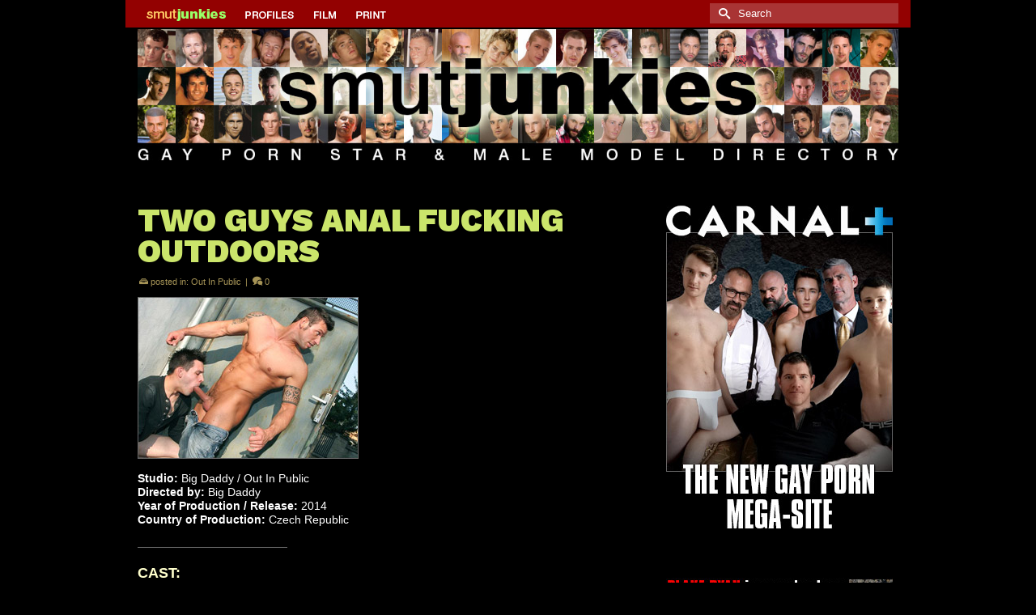

--- FILE ---
content_type: text/html; charset=UTF-8
request_url: https://films.gayeroticarchives.com/two-guys-anal-fucking-outdoors-marek-rado-zuska-nick/
body_size: 77342
content:
<!DOCTYPE html>
<html class="no-js" lang="en" itemscope="itemscope" itemtype="https://schema.org/WebPage" >
<head>
  <meta charset="UTF-8">
  <meta name="viewport" content="width=device-width, initial-scale=1.0">
  <meta http-equiv="X-UA-Compatible" content="IE=edge">
  <title>smutjunkies gay porn star male model directory</title>
<meta name='robots' content='max-image-preview:large' />
<link rel='dns-prefetch' href='//www.googletagmanager.com' />
<link rel='dns-prefetch' href='//fonts.googleapis.com' />
<link rel="alternate" type="application/rss+xml" title=" &raquo; Feed" href="https://films.gayeroticarchives.com/feed/" />
<link rel="alternate" type="application/rss+xml" title=" &raquo; Comments Feed" href="https://films.gayeroticarchives.com/comments/feed/" />
<link rel="alternate" type="application/rss+xml" title=" &raquo; TWO GUYS ANAL FUCKING OUTDOORS Comments Feed" href="https://films.gayeroticarchives.com/two-guys-anal-fucking-outdoors-marek-rado-zuska-nick/feed/" />
<link rel="alternate" title="oEmbed (JSON)" type="application/json+oembed" href="https://films.gayeroticarchives.com/wp-json/oembed/1.0/embed?url=https%3A%2F%2Ffilms.gayeroticarchives.com%2Ftwo-guys-anal-fucking-outdoors-marek-rado-zuska-nick%2F" />
<link rel="alternate" title="oEmbed (XML)" type="text/xml+oembed" href="https://films.gayeroticarchives.com/wp-json/oembed/1.0/embed?url=https%3A%2F%2Ffilms.gayeroticarchives.com%2Ftwo-guys-anal-fucking-outdoors-marek-rado-zuska-nick%2F&#038;format=xml" />
<style id='wp-img-auto-sizes-contain-inline-css' type='text/css'>
img:is([sizes=auto i],[sizes^="auto," i]){contain-intrinsic-size:3000px 1500px}
/*# sourceURL=wp-img-auto-sizes-contain-inline-css */
</style>
<style id='wp-emoji-styles-inline-css' type='text/css'>

	img.wp-smiley, img.emoji {
		display: inline !important;
		border: none !important;
		box-shadow: none !important;
		height: 1em !important;
		width: 1em !important;
		margin: 0 0.07em !important;
		vertical-align: -0.1em !important;
		background: none !important;
		padding: 0 !important;
	}
/*# sourceURL=wp-emoji-styles-inline-css */
</style>
<style id='wp-block-library-inline-css' type='text/css'>
:root{--wp-block-synced-color:#7a00df;--wp-block-synced-color--rgb:122,0,223;--wp-bound-block-color:var(--wp-block-synced-color);--wp-editor-canvas-background:#ddd;--wp-admin-theme-color:#007cba;--wp-admin-theme-color--rgb:0,124,186;--wp-admin-theme-color-darker-10:#006ba1;--wp-admin-theme-color-darker-10--rgb:0,107,160.5;--wp-admin-theme-color-darker-20:#005a87;--wp-admin-theme-color-darker-20--rgb:0,90,135;--wp-admin-border-width-focus:2px}@media (min-resolution:192dpi){:root{--wp-admin-border-width-focus:1.5px}}.wp-element-button{cursor:pointer}:root .has-very-light-gray-background-color{background-color:#eee}:root .has-very-dark-gray-background-color{background-color:#313131}:root .has-very-light-gray-color{color:#eee}:root .has-very-dark-gray-color{color:#313131}:root .has-vivid-green-cyan-to-vivid-cyan-blue-gradient-background{background:linear-gradient(135deg,#00d084,#0693e3)}:root .has-purple-crush-gradient-background{background:linear-gradient(135deg,#34e2e4,#4721fb 50%,#ab1dfe)}:root .has-hazy-dawn-gradient-background{background:linear-gradient(135deg,#faaca8,#dad0ec)}:root .has-subdued-olive-gradient-background{background:linear-gradient(135deg,#fafae1,#67a671)}:root .has-atomic-cream-gradient-background{background:linear-gradient(135deg,#fdd79a,#004a59)}:root .has-nightshade-gradient-background{background:linear-gradient(135deg,#330968,#31cdcf)}:root .has-midnight-gradient-background{background:linear-gradient(135deg,#020381,#2874fc)}:root{--wp--preset--font-size--normal:16px;--wp--preset--font-size--huge:42px}.has-regular-font-size{font-size:1em}.has-larger-font-size{font-size:2.625em}.has-normal-font-size{font-size:var(--wp--preset--font-size--normal)}.has-huge-font-size{font-size:var(--wp--preset--font-size--huge)}.has-text-align-center{text-align:center}.has-text-align-left{text-align:left}.has-text-align-right{text-align:right}.has-fit-text{white-space:nowrap!important}#end-resizable-editor-section{display:none}.aligncenter{clear:both}.items-justified-left{justify-content:flex-start}.items-justified-center{justify-content:center}.items-justified-right{justify-content:flex-end}.items-justified-space-between{justify-content:space-between}.screen-reader-text{border:0;clip-path:inset(50%);height:1px;margin:-1px;overflow:hidden;padding:0;position:absolute;width:1px;word-wrap:normal!important}.screen-reader-text:focus{background-color:#ddd;clip-path:none;color:#444;display:block;font-size:1em;height:auto;left:5px;line-height:normal;padding:15px 23px 14px;text-decoration:none;top:5px;width:auto;z-index:100000}html :where(.has-border-color){border-style:solid}html :where([style*=border-top-color]){border-top-style:solid}html :where([style*=border-right-color]){border-right-style:solid}html :where([style*=border-bottom-color]){border-bottom-style:solid}html :where([style*=border-left-color]){border-left-style:solid}html :where([style*=border-width]){border-style:solid}html :where([style*=border-top-width]){border-top-style:solid}html :where([style*=border-right-width]){border-right-style:solid}html :where([style*=border-bottom-width]){border-bottom-style:solid}html :where([style*=border-left-width]){border-left-style:solid}html :where(img[class*=wp-image-]){height:auto;max-width:100%}:where(figure){margin:0 0 1em}html :where(.is-position-sticky){--wp-admin--admin-bar--position-offset:var(--wp-admin--admin-bar--height,0px)}@media screen and (max-width:600px){html :where(.is-position-sticky){--wp-admin--admin-bar--position-offset:0px}}

/*# sourceURL=wp-block-library-inline-css */
</style><style id='global-styles-inline-css' type='text/css'>
:root{--wp--preset--aspect-ratio--square: 1;--wp--preset--aspect-ratio--4-3: 4/3;--wp--preset--aspect-ratio--3-4: 3/4;--wp--preset--aspect-ratio--3-2: 3/2;--wp--preset--aspect-ratio--2-3: 2/3;--wp--preset--aspect-ratio--16-9: 16/9;--wp--preset--aspect-ratio--9-16: 9/16;--wp--preset--color--black: #000;--wp--preset--color--cyan-bluish-gray: #abb8c3;--wp--preset--color--white: #fff;--wp--preset--color--pale-pink: #f78da7;--wp--preset--color--vivid-red: #cf2e2e;--wp--preset--color--luminous-vivid-orange: #ff6900;--wp--preset--color--luminous-vivid-amber: #fcb900;--wp--preset--color--light-green-cyan: #7bdcb5;--wp--preset--color--vivid-green-cyan: #00d084;--wp--preset--color--pale-cyan-blue: #8ed1fc;--wp--preset--color--vivid-cyan-blue: #0693e3;--wp--preset--color--vivid-purple: #9b51e0;--wp--preset--color--virtue-primary: #a9b200;--wp--preset--color--virtue-primary-light: #e5ff89;--wp--preset--color--very-light-gray: #eee;--wp--preset--color--very-dark-gray: #444;--wp--preset--gradient--vivid-cyan-blue-to-vivid-purple: linear-gradient(135deg,rgb(6,147,227) 0%,rgb(155,81,224) 100%);--wp--preset--gradient--light-green-cyan-to-vivid-green-cyan: linear-gradient(135deg,rgb(122,220,180) 0%,rgb(0,208,130) 100%);--wp--preset--gradient--luminous-vivid-amber-to-luminous-vivid-orange: linear-gradient(135deg,rgb(252,185,0) 0%,rgb(255,105,0) 100%);--wp--preset--gradient--luminous-vivid-orange-to-vivid-red: linear-gradient(135deg,rgb(255,105,0) 0%,rgb(207,46,46) 100%);--wp--preset--gradient--very-light-gray-to-cyan-bluish-gray: linear-gradient(135deg,rgb(238,238,238) 0%,rgb(169,184,195) 100%);--wp--preset--gradient--cool-to-warm-spectrum: linear-gradient(135deg,rgb(74,234,220) 0%,rgb(151,120,209) 20%,rgb(207,42,186) 40%,rgb(238,44,130) 60%,rgb(251,105,98) 80%,rgb(254,248,76) 100%);--wp--preset--gradient--blush-light-purple: linear-gradient(135deg,rgb(255,206,236) 0%,rgb(152,150,240) 100%);--wp--preset--gradient--blush-bordeaux: linear-gradient(135deg,rgb(254,205,165) 0%,rgb(254,45,45) 50%,rgb(107,0,62) 100%);--wp--preset--gradient--luminous-dusk: linear-gradient(135deg,rgb(255,203,112) 0%,rgb(199,81,192) 50%,rgb(65,88,208) 100%);--wp--preset--gradient--pale-ocean: linear-gradient(135deg,rgb(255,245,203) 0%,rgb(182,227,212) 50%,rgb(51,167,181) 100%);--wp--preset--gradient--electric-grass: linear-gradient(135deg,rgb(202,248,128) 0%,rgb(113,206,126) 100%);--wp--preset--gradient--midnight: linear-gradient(135deg,rgb(2,3,129) 0%,rgb(40,116,252) 100%);--wp--preset--font-size--small: 13px;--wp--preset--font-size--medium: 20px;--wp--preset--font-size--large: 36px;--wp--preset--font-size--x-large: 42px;--wp--preset--spacing--20: 0.44rem;--wp--preset--spacing--30: 0.67rem;--wp--preset--spacing--40: 1rem;--wp--preset--spacing--50: 1.5rem;--wp--preset--spacing--60: 2.25rem;--wp--preset--spacing--70: 3.38rem;--wp--preset--spacing--80: 5.06rem;--wp--preset--shadow--natural: 6px 6px 9px rgba(0, 0, 0, 0.2);--wp--preset--shadow--deep: 12px 12px 50px rgba(0, 0, 0, 0.4);--wp--preset--shadow--sharp: 6px 6px 0px rgba(0, 0, 0, 0.2);--wp--preset--shadow--outlined: 6px 6px 0px -3px rgb(255, 255, 255), 6px 6px rgb(0, 0, 0);--wp--preset--shadow--crisp: 6px 6px 0px rgb(0, 0, 0);}:where(.is-layout-flex){gap: 0.5em;}:where(.is-layout-grid){gap: 0.5em;}body .is-layout-flex{display: flex;}.is-layout-flex{flex-wrap: wrap;align-items: center;}.is-layout-flex > :is(*, div){margin: 0;}body .is-layout-grid{display: grid;}.is-layout-grid > :is(*, div){margin: 0;}:where(.wp-block-columns.is-layout-flex){gap: 2em;}:where(.wp-block-columns.is-layout-grid){gap: 2em;}:where(.wp-block-post-template.is-layout-flex){gap: 1.25em;}:where(.wp-block-post-template.is-layout-grid){gap: 1.25em;}.has-black-color{color: var(--wp--preset--color--black) !important;}.has-cyan-bluish-gray-color{color: var(--wp--preset--color--cyan-bluish-gray) !important;}.has-white-color{color: var(--wp--preset--color--white) !important;}.has-pale-pink-color{color: var(--wp--preset--color--pale-pink) !important;}.has-vivid-red-color{color: var(--wp--preset--color--vivid-red) !important;}.has-luminous-vivid-orange-color{color: var(--wp--preset--color--luminous-vivid-orange) !important;}.has-luminous-vivid-amber-color{color: var(--wp--preset--color--luminous-vivid-amber) !important;}.has-light-green-cyan-color{color: var(--wp--preset--color--light-green-cyan) !important;}.has-vivid-green-cyan-color{color: var(--wp--preset--color--vivid-green-cyan) !important;}.has-pale-cyan-blue-color{color: var(--wp--preset--color--pale-cyan-blue) !important;}.has-vivid-cyan-blue-color{color: var(--wp--preset--color--vivid-cyan-blue) !important;}.has-vivid-purple-color{color: var(--wp--preset--color--vivid-purple) !important;}.has-black-background-color{background-color: var(--wp--preset--color--black) !important;}.has-cyan-bluish-gray-background-color{background-color: var(--wp--preset--color--cyan-bluish-gray) !important;}.has-white-background-color{background-color: var(--wp--preset--color--white) !important;}.has-pale-pink-background-color{background-color: var(--wp--preset--color--pale-pink) !important;}.has-vivid-red-background-color{background-color: var(--wp--preset--color--vivid-red) !important;}.has-luminous-vivid-orange-background-color{background-color: var(--wp--preset--color--luminous-vivid-orange) !important;}.has-luminous-vivid-amber-background-color{background-color: var(--wp--preset--color--luminous-vivid-amber) !important;}.has-light-green-cyan-background-color{background-color: var(--wp--preset--color--light-green-cyan) !important;}.has-vivid-green-cyan-background-color{background-color: var(--wp--preset--color--vivid-green-cyan) !important;}.has-pale-cyan-blue-background-color{background-color: var(--wp--preset--color--pale-cyan-blue) !important;}.has-vivid-cyan-blue-background-color{background-color: var(--wp--preset--color--vivid-cyan-blue) !important;}.has-vivid-purple-background-color{background-color: var(--wp--preset--color--vivid-purple) !important;}.has-black-border-color{border-color: var(--wp--preset--color--black) !important;}.has-cyan-bluish-gray-border-color{border-color: var(--wp--preset--color--cyan-bluish-gray) !important;}.has-white-border-color{border-color: var(--wp--preset--color--white) !important;}.has-pale-pink-border-color{border-color: var(--wp--preset--color--pale-pink) !important;}.has-vivid-red-border-color{border-color: var(--wp--preset--color--vivid-red) !important;}.has-luminous-vivid-orange-border-color{border-color: var(--wp--preset--color--luminous-vivid-orange) !important;}.has-luminous-vivid-amber-border-color{border-color: var(--wp--preset--color--luminous-vivid-amber) !important;}.has-light-green-cyan-border-color{border-color: var(--wp--preset--color--light-green-cyan) !important;}.has-vivid-green-cyan-border-color{border-color: var(--wp--preset--color--vivid-green-cyan) !important;}.has-pale-cyan-blue-border-color{border-color: var(--wp--preset--color--pale-cyan-blue) !important;}.has-vivid-cyan-blue-border-color{border-color: var(--wp--preset--color--vivid-cyan-blue) !important;}.has-vivid-purple-border-color{border-color: var(--wp--preset--color--vivid-purple) !important;}.has-vivid-cyan-blue-to-vivid-purple-gradient-background{background: var(--wp--preset--gradient--vivid-cyan-blue-to-vivid-purple) !important;}.has-light-green-cyan-to-vivid-green-cyan-gradient-background{background: var(--wp--preset--gradient--light-green-cyan-to-vivid-green-cyan) !important;}.has-luminous-vivid-amber-to-luminous-vivid-orange-gradient-background{background: var(--wp--preset--gradient--luminous-vivid-amber-to-luminous-vivid-orange) !important;}.has-luminous-vivid-orange-to-vivid-red-gradient-background{background: var(--wp--preset--gradient--luminous-vivid-orange-to-vivid-red) !important;}.has-very-light-gray-to-cyan-bluish-gray-gradient-background{background: var(--wp--preset--gradient--very-light-gray-to-cyan-bluish-gray) !important;}.has-cool-to-warm-spectrum-gradient-background{background: var(--wp--preset--gradient--cool-to-warm-spectrum) !important;}.has-blush-light-purple-gradient-background{background: var(--wp--preset--gradient--blush-light-purple) !important;}.has-blush-bordeaux-gradient-background{background: var(--wp--preset--gradient--blush-bordeaux) !important;}.has-luminous-dusk-gradient-background{background: var(--wp--preset--gradient--luminous-dusk) !important;}.has-pale-ocean-gradient-background{background: var(--wp--preset--gradient--pale-ocean) !important;}.has-electric-grass-gradient-background{background: var(--wp--preset--gradient--electric-grass) !important;}.has-midnight-gradient-background{background: var(--wp--preset--gradient--midnight) !important;}.has-small-font-size{font-size: var(--wp--preset--font-size--small) !important;}.has-medium-font-size{font-size: var(--wp--preset--font-size--medium) !important;}.has-large-font-size{font-size: var(--wp--preset--font-size--large) !important;}.has-x-large-font-size{font-size: var(--wp--preset--font-size--x-large) !important;}
/*# sourceURL=global-styles-inline-css */
</style>

<style id='classic-theme-styles-inline-css' type='text/css'>
/*! This file is auto-generated */
.wp-block-button__link{color:#fff;background-color:#32373c;border-radius:9999px;box-shadow:none;text-decoration:none;padding:calc(.667em + 2px) calc(1.333em + 2px);font-size:1.125em}.wp-block-file__button{background:#32373c;color:#fff;text-decoration:none}
/*# sourceURL=/wp-includes/css/classic-themes.min.css */
</style>
<style id='kadence-blocks-global-variables-inline-css' type='text/css'>
:root {--global-kb-font-size-sm:clamp(0.8rem, 0.73rem + 0.217vw, 0.9rem);--global-kb-font-size-md:clamp(1.1rem, 0.995rem + 0.326vw, 1.25rem);--global-kb-font-size-lg:clamp(1.75rem, 1.576rem + 0.543vw, 2rem);--global-kb-font-size-xl:clamp(2.25rem, 1.728rem + 1.63vw, 3rem);--global-kb-font-size-xxl:clamp(2.5rem, 1.456rem + 3.26vw, 4rem);--global-kb-font-size-xxxl:clamp(2.75rem, 0.489rem + 7.065vw, 6rem);}:root {--global-palette1: #3182CE;--global-palette2: #2B6CB0;--global-palette3: #1A202C;--global-palette4: #2D3748;--global-palette5: #4A5568;--global-palette6: #718096;--global-palette7: #EDF2F7;--global-palette8: #F7FAFC;--global-palette9: #ffffff;}
/*# sourceURL=kadence-blocks-global-variables-inline-css */
</style>
<link rel='stylesheet' id='virtue_main-css' href='https://films.gayeroticarchives.com/wp-content/themes/virtue_premium/assets/css/virtue.css?ver=4.10.10' type='text/css' media='all' />
<link rel='stylesheet' id='virtue_print-css' href='https://films.gayeroticarchives.com/wp-content/themes/virtue_premium/assets/css/virtue_print.css?ver=4.10.10' type='text/css' media='print' />
<link rel='stylesheet' id='virtue_icons-css' href='https://films.gayeroticarchives.com/wp-content/themes/virtue_premium/assets/css/virtue_icons.css?ver=4.10.10' type='text/css' media='all' />
<link rel='stylesheet' id='virtue_skin-css' href='https://films.gayeroticarchives.com/wp-content/themes/virtue_premium/assets/css/skins/default.css?ver=4.10.10' type='text/css' media='all' />
<link rel='stylesheet' id='redux-google-fonts-virtue_premium-css' href='https://fonts.googleapis.com/css?family=Lato%3A400%2C700%7CWork+Sans%3A900%2C800%2C700&#038;subset=latin&#038;ver=727fc5c60a4d5af368f36f509c5490ce' type='text/css' media='all' />

<!-- Google tag (gtag.js) snippet added by Site Kit -->
<!-- Google Analytics snippet added by Site Kit -->
<script type="text/javascript" src="https://www.googletagmanager.com/gtag/js?id=GT-NN6CKHK" id="google_gtagjs-js" async></script>
<script type="text/javascript" id="google_gtagjs-js-after">
/* <![CDATA[ */
window.dataLayer = window.dataLayer || [];function gtag(){dataLayer.push(arguments);}
gtag("set","linker",{"domains":["films.gayeroticarchives.com"]});
gtag("js", new Date());
gtag("set", "developer_id.dZTNiMT", true);
gtag("config", "GT-NN6CKHK");
//# sourceURL=google_gtagjs-js-after
/* ]]> */
</script>
<script type="text/javascript" src="https://films.gayeroticarchives.com/wp-includes/js/jquery/jquery.min.js?ver=3.7.1" id="jquery-core-js"></script>
<script type="text/javascript" src="https://films.gayeroticarchives.com/wp-includes/js/jquery/jquery-migrate.min.js?ver=3.4.1" id="jquery-migrate-js"></script>
<link rel="https://api.w.org/" href="https://films.gayeroticarchives.com/wp-json/" /><link rel="alternate" title="JSON" type="application/json" href="https://films.gayeroticarchives.com/wp-json/wp/v2/posts/67959" /><link rel="EditURI" type="application/rsd+xml" title="RSD" href="https://films.gayeroticarchives.com/xmlrpc.php?rsd" />

<link rel="canonical" href="https://films.gayeroticarchives.com/two-guys-anal-fucking-outdoors-marek-rado-zuska-nick/" />
<link rel='shortlink' href='https://films.gayeroticarchives.com/?p=67959' />
<meta name="generator" content="Site Kit by Google 1.170.0" /><style type="text/css" id="kt-custom-css">#logo {padding-top:0px;}#logo {padding-bottom:0px;}#logo {margin-left:0px;}#logo {margin-right:0px;}#nav-main, .nav-main {margin-top:0px;}#nav-main, .nav-main  {margin-bottom:0px;}.headerfont, .tp-caption, .yith-wcan-list li, .yith-wcan .yith-wcan-reset-navigation, ul.yith-wcan-label li a, .price {font-family:Work Sans;} 
  .topbarmenu ul li {font-family:Lato;}
  #kadbreadcrumbs {font-family:'MS Sans Serif', Geneva, sans-serif;}a:hover, .has-virtue-primary-light-color {color: #e5ff89;} .kad-btn-primary:hover, .button.pay:hover, .login .form-row .button:hover, #payment #place_order:hover, .yith-wcan .yith-wcan-reset-navigation:hover, .widget_shopping_cart_content .checkout:hover,.single_add_to_cart_button:hover,
.woocommerce-message .button:hover, #commentform .form-submit #submit:hover, .wpcf7 input.wpcf7-submit:hover, .track_order .button:hover, .widget_layered_nav_filters ul li a:hover, .cart_totals .checkout-button:hover,.shipping-calculator-form .button:hover,
.widget_layered_nav ul li.chosen a:hover, .shop_table .actions input[type=submit].checkout-button:hover, #kad-head-cart-popup a.button.checkout:hover, input[type="submit"].button:hover, .product_item.hidetheaction:hover .kad_add_to_cart, .post-password-form input[type="submit"]:hover, .has-virtue-primary-light-background-color {background: #e5ff89;}.color_gray, #kadbreadcrumbs a, .subhead, .subhead a, .posttags, .posttags a, .product_meta a, .kadence_recent_posts .postclass a {color:#a59356;}#containerfooter h3, #containerfooter h5, #containerfooter, .footercredits p, .footerclass a, .footernav ul li a {color:#c9cde5;}.home-message:hover {background-color:#a9b200; background-color: rgba(169, 178, 0, 0.6);}
  nav.woocommerce-pagination ul li a:hover, .wp-pagenavi a:hover, .panel-heading .accordion-toggle, .variations .kad_radio_variations label:hover, .variations .kad_radio_variations input[type=radio]:focus + label, .variations .kad_radio_variations label.selectedValue, .variations .kad_radio_variations input[type=radio]:checked + label {border-color: #a9b200;}
  a, a:focus, #nav-main ul.sf-menu ul li a:hover, .product_price ins .amount, .price ins .amount, .color_primary, .primary-color, #logo a.brand, #nav-main ul.sf-menu a:hover,
  .woocommerce-message:before, .woocommerce-info:before, #nav-second ul.sf-menu a:hover, .footerclass a:hover, .posttags a:hover, .subhead a:hover, .nav-trigger-case:hover .kad-menu-name, 
  .nav-trigger-case:hover .kad-navbtn, #kadbreadcrumbs a:hover, #wp-calendar a, .testimonialbox .kadtestimoniallink:hover, .star-rating, .has-virtue-primary-color {color: #a9b200;}
.widget_price_filter .ui-slider .ui-slider-handle, .product_item .kad_add_to_cart:hover, .product_item.hidetheaction:hover .kad_add_to_cart:hover, .kad-btn-primary, .button.pay, html .woocommerce-page .widget_layered_nav ul.yith-wcan-label li a:hover, html .woocommerce-page .widget_layered_nav ul.yith-wcan-label li.chosen a,
.product-category.grid_item a:hover h5, .woocommerce-message .button, .widget_layered_nav_filters ul li a, .widget_layered_nav ul li.chosen a, .track_order .button, .wpcf7 input.wpcf7-submit, .yith-wcan .yith-wcan-reset-navigation,.single_add_to_cart_button,
#containerfooter .menu li a:hover, .bg_primary, .portfolionav a:hover, .home-iconmenu a:hover, .home-iconmenu .home-icon-item:hover, p.demo_store, .topclass, #commentform .form-submit #submit, .kad-hover-bg-primary:hover, .widget_shopping_cart_content .checkout,
.login .form-row .button, .post-password-form input[type="submit"], .menu-cart-btn .kt-cart-total, #kad-head-cart-popup a.button.checkout, .kad-post-navigation .kad-previous-link a:hover, .kad-post-navigation .kad-next-link a:hover, .shipping-calculator-form .button, .cart_totals .checkout-button, .select2-results .select2-highlighted, .variations .kad_radio_variations label.selectedValue, .variations .kad_radio_variations input[type=radio]:checked + label, #payment #place_order, .shop_table .actions input[type=submit].checkout-button, input[type="submit"].button, .productnav a:hover, .image_menu_hover_class, .select2-container--default .select2-results__option--highlighted[aria-selected], .has-virtue-primary-background-color {background: #a9b200;}#nav-second ul.sf-menu > li:hover > a, #nav-second ul.sf-menu a:hover, #nav-second ul.sf-menu a:focus, #nav-second ul.sf-menu li.current-menu-item > a, #nav-second ul.sf-menu ul li a:hover {color:#dd9933;}#nav-second ul.sf-menu > li:hover, #nav-second ul.sf-menu > li:focus, #nav-second ul.sf-menu > li.current-menu-item, #nav-second ul.sf-menu ul > li.current-menu-item, #nav-second ul.sf-menu ul li a:hover, #nav-second ul.sf-menu ul li a:focus {background:#97db43;}#nav-main ul.sf-menu a:hover, #nav-main ul.sf-menu a:focus, .nav-main ul.sf-menu a:hover, .nav-main ul.sf-menu a:focus, #nav-main ul.sf-menu li.current-menu-item > a, .nav-main ul.sf-menu li.current-menu-item > a, #nav-main ul.sf-menu ul li a:hover, .nav-main ul.sf-menu ul li a:hover, #nav-main ul.sf-menu ul li a:focus, .nav-main ul.sf-menu ul li a:focus {color:#9ac427;}#nav-main ul.sf-menu li a:hover, #nav-main ul.sf-menu li a:focus, .nav-main ul.sf-menu a:hover, .nav-main ul.sf-menu a:focus, #nav-main ul.sf-menu li.current-menu-item > a, .nav-main ul.sf-menu li.current-menu-item > a, #nav-main ul.sf-menu ul li a:hover, .nav-main ul.sf-menu ul li a:hover, #nav-main ul.sf-menu ul li a:focus, .nav-main ul.sf-menu ul li a:focus  {background:#eeee22;}.contentclass, .nav-tabs>li.active>a, .nav-tabs>li.active>a:hover, .nav-tabs>li.active>a:focus, .hrule_gradient:after {background:#000000    ;}.topclass {background:#930101    ;}.headerclass, .mobile-headerclass, .kt-mainnavsticky .sticky-wrapper.is-sticky #nav-main {background:#000000    ;}.navclass {background:#56302b    ;}.mobileclass {background:#0a0a0a    ;}.footerclass {background:#4c0303    ;}body {background:#000000 ; background-position: 0% 0%;   }@media (max-width: 991px) {.topbarmenu ul.sf-menu {display: none;} } @media only screen and (device-width: 768px) {.topbarmenu ul.sf-menu {display: none;} } @media (max-width: 768px) {#topbar-search form {display: none;}}.sidebar a, .product_price, .select2-container .select2-choice, .kt_product_toggle_container .toggle_grid, .kt_product_toggle_container .toggle_list, .kt_product_toggle_container_list .toggle_grid, .kt_product_toggle_container_list .toggle_list {color:#ffffff;}input[type=number]::-webkit-inner-spin-button, input[type=number]::-webkit-outer-spin-button { -webkit-appearance: none; margin: 0; } input[type=number] {-moz-appearance: textfield;}.quantity input::-webkit-outer-spin-button,.quantity input::-webkit-inner-spin-button {display: none;}.sidebar a, .product_price, .select2-container .select2-choice, .kt_product_toggle_container .toggle_grid, .kt_product_toggle_container .toggle_list, .kt_product_toggle_container_list .toggle_grid, .kt_product_toggle_container_list .toggle_list {color:#ffffff;}.mobile-header-container a, .mobile-header-container .mh-nav-trigger-case{color:#dd3333;}.portfolionav {padding: 10px 0 10px;}.woocommerce-ordering {margin: 16px 0 0;}.product_item .product_details h5 {text-transform: none;}.product_item .product_details h5 {min-height:40px;}#nav-second ul.sf-menu>li {width:16.5%;}#nav-main .sf-menu ul, .nav-main .sf-menu ul, #nav-second .sf-menu ul, .topbarmenu .sf-menu ul{background: #7c6052;}#nav-main ul.sf-menu ul li a, .nav-main ul.sf-menu ul li a, #nav-second ul.sf-menu ul li a, .topbarmenu ul.sf-menu ul li a, #kad-head-cart-popup ul.cart_list li, #nav-main ul.sf-menu ul#kad-head-cart-popup li .quantity, #nav-main ul.sf-menu ul#kad-head-cart-popup .total, #kad-head-cart-popup p.woocommerce-mini-cart__empty-message {color: #8224e3;}#nav-main .sf-menu ul li, .nav-main .sf-menu ul li, #nav-second .sf-menu ul li, .topbarmenu .sf-menu ul li,#nav-main .sf-menu ul, .nav-main .sf-menu ul, #nav-second .sf-menu ul, .topbarmenu .sf-menu ul {border-color: #eeee22;}.kad-header-style-two .nav-main ul.sf-menu > li {width: 33.333333%;}.kad-hidepostauthortop, .postauthortop {display:none;}@media (min-width: 1200px) {.container {width: 970px;} aside.col-lg-3 {width: 33.33333333333333%;} .main.col-lg-9 {width: 66.66666666666666%;} .sf-menu>.kt-lgmenu>ul, .sf-menu>li.kt-lgmenu:hover>ul, .sf-menu>li.kt-lgmenu.sfHover>ul {width:940px;}}.postdate, .kad-hidedate, .postdatetooltip, .recentpost_date{display:none;}[class*="wp-image"] {-webkit-box-shadow: none;-moz-box-shadow: none;box-shadow: none;border:none;}[class*="wp-image"]:hover {-webkit-box-shadow: none;-moz-box-shadow: none;box-shadow: none;border:none;} .light-dropshaddow {-moz-box-shadow: none;-webkit-box-shadow: none;box-shadow: none;}@media (max-width: 992px) {.nav-trigger .nav-trigger-case {position: static; display: block; width: 100%;}}@media only screen and (device-width: 768px) {.nav-trigger .nav-trigger-case {position: static; display: block; width: 100%;}}.entry-content p { margin-bottom:16px;}subhead {
	font-family: Verdana, Geneva, sans-serif;
	font-size: large;
	color: #FFFFCC;
	font-style: normal;
	font-weight: bold;
	}

subhead2 {
	font-family: Verdana, Geneva, sans-serif;
	font-size: large;
	color: #FC6;
	font-style: normal;
	font-weight: bold;
	}

subhead3 {
	font-family: Verdana, Geneva, sans-serif;
	font-size: large;
	color: #FF4147;
	font-style: normal;
	font-weight: bold;
	}

a:hover {
	text-decoration: underline;
}</style><!-- Global site tag (gtag.js) - Google Analytics -->
<script async src="https://www.googletagmanager.com/gtag/js?id=UA-693605-1"></script>
<script>
  window.dataLayer = window.dataLayer || [];
  function gtag(){dataLayer.push(arguments);}
  gtag('js', new Date());
	gtag('config', 'UA-693605-1');
</script>
<!-- End Google Analytics -->
	<style type="text/css" title="dynamic-css" class="options-output">header #logo a.brand,.logofont{font-family:Lato;line-height:40px;font-weight:400;font-style:normal;font-size:32px;}.kad_tagline{font-family:Lato;line-height:20px;font-weight:400;font-style:normal;color:#eded90;font-size:14px;}.product_item .product_details h5{font-family:Lato;line-height:20px;font-weight:700;font-style:normal;font-size:16px;}h1{font-family:"Work Sans";line-height:38px;font-weight:900;font-style:normal;color:#cbe56b;font-size:40px;}h2{font-family:"Work Sans";line-height:26px;font-weight:800;font-style:normal;color:#cbe56b;font-size:28px;}h3{font-family:"Work Sans";line-height:24px;font-weight:900;font-style:normal;color:#dda727;font-size:24px;}h4{font-family:"Work Sans";line-height:22px;font-weight:800;font-style:normal;color:#dda727;font-size:24px;}h5{font-family:"Work Sans";line-height:24px;font-weight:700;font-style:normal;color:#cbe56b;font-size:18px;}body{font-family:'MS Sans Serif', Geneva, sans-serif;line-height:17px;font-weight:400;font-style:normal;color:#ffffff;font-size:14px;}#nav-main ul.sf-menu a, .nav-main ul.sf-menu a{font-family:Lato;line-height:18px;font-weight:400;font-style:normal;color:#dd3333;font-size:12px;}#nav-second ul.sf-menu a{font-family:Lato;line-height:22px;font-weight:400;font-style:normal;font-size:18px;}#nav-main ul.sf-menu ul li a, #nav-second ul.sf-menu ul li a, .nav-main ul.sf-menu ul li a{line-height:inheritpx;font-size:12px;}.kad-nav-inner .kad-mnav, .kad-mobile-nav .kad-nav-inner li a,.nav-trigger-case{font-family:Lato;line-height:20px;font-weight:400;font-style:normal;font-size:16px;}</style><link rel='stylesheet' id='yasrcss-css' href='https://films.gayeroticarchives.com/wp-content/plugins/yet-another-stars-rating/includes/css/yasr.css?ver=3.4.15' type='text/css' media='all' />
<style id='yasrcss-inline-css' type='text/css'>

            .yasr-star-rating {
                background-image: url('https://films.gayeroticarchives.com/wp-content/plugins/yet-another-stars-rating/includes/img/star_oxy_0.svg');
            }
            .yasr-star-rating .yasr-star-value {
                background: url('https://films.gayeroticarchives.com/wp-content/plugins/yet-another-stars-rating/includes/img/star_oxy_1.svg') ;
            }
/*# sourceURL=yasrcss-inline-css */
</style>
</head>
<body class="wp-singular post-template-default single single-post postid-67959 single-format-standard wp-embed-responsive wp-theme-virtue_premium notsticky virtue-skin-default boxed two-guys-anal-fucking-outdoors-marek-rado-zuska-nick" data-smooth-scrolling="0" data-smooth-scrolling-hide="0" data-jsselect="1" data-product-tab-scroll="0" data-animate="1" data-sticky="0" >
		<div id="wrapper" class="container">
	<!--[if lt IE 8]><div class="alert"> You are using an outdated browser. Please upgrade your browser to improve your experience.</div><![endif]-->
	<header id="kad-banner" class="banner headerclass kt-not-mobile-sticky " data-header-shrink="0" data-mobile-sticky="0" data-menu-stick="0">
<div id="topbar" class="topclass">
	<div class="container">
		<div class="row">
			<div class="col-md-6 col-sm-6 kad-topbar-left">
				<div class="topbarmenu clearfix">
										<div class="topbar_social">
							<ul>
								<li><a href="http://www.smutjunkies.com/home.html" data-toggle="tooltip" data-placement="bottom" target="_self" class="topbar-icon-1" data-original-title="smutjunkies HOME PAGE"><img src="http://www.smutjunkies.com/updates/wp-content/uploads/alpha4_smutjunkies.png" alt="" /></a></li><li><a href="http://www.smutjunkies.com/updates/" data-toggle="tooltip" data-placement="bottom" target="_self" class="topbar-icon-2" data-original-title="PORN STAR PROFILES"><img src="http://www.smutjunkies.com/updates/wp-content/uploads/2015/08/icon3_PROFILES.png" alt="" /></a></li><li><a href="https://films.gayeroticarchives.com" data-toggle="tooltip" data-placement="bottom" target="_self" class="topbar-icon-3" data-original-title="GAY PORN FILMS"><img src="http://www.smutjunkies.com/updates/wp-content/uploads/2015/08/icon3_FILM.png" alt="" /></a></li><li><a href="http://print.gayeroticarchives.com" data-toggle="tooltip" data-placement="bottom" target="_self" class="topbar-icon-4" data-original-title="PRINT &amp; EPHEMERA"><img src="http://www.smutjunkies.com/updates/wp-content/uploads/2015/08/icon3_PRINT.png" alt="" /></a></li>							</ul>
						</div>
									</div>
			</div><!-- close col-md-6 -->
			<div class="col-md-6 col-sm-6 kad-topbar-right">
				<div id="topbar-search" class="topbar-widget">
					<form role="search" method="get" class="form-search" action="https://films.gayeroticarchives.com/">
	<label>
		<span class="screen-reader-text">Search for:</span>
		<input type="text" value="" name="s" class="search-query" placeholder="Search">
	</label>
	<button type="submit" class="search-icon" aria-label="Submit Search"><i class="icon-search"></i></button>
</form>
				</div>
			</div> <!-- close col-md-6-->
		</div> <!-- Close Row -->
			</div> <!-- Close Container -->
</div>	<div class="container">
		<div class="row">
			<div class="col-md-12 clearfix kad-header-left">
				<div id="logo" class="logocase">
					<a class="brand logofont" href="https://films.gayeroticarchives.com/" title="">
											</a>
									</div> <!-- Close #logo -->
			</div><!-- close kad-header-left -->
						<div class="col-md-12 kad-header-right">
						</div> <!-- Close kad-header-right -->       
		</div> <!-- Close Row -->
			</div> <!-- Close Container -->
			<div class="container virtue_sitewide_banner">
			<div class="virtue_banner">
									<img src="http://www.smutjunkies.com/updates/wp-content/uploads/2015/08/ThemeBack.jpg" width="1200" height="215" alt="" />
							</div><!--close virtue_banner-->
		</div><!--close container-->
		</header>
	<div class="wrap clearfix contentclass hfeed" role="document">

			<div id="content" class="container">
	<div id="post-67959" class="row single-article">
		<div class="main col-lg-9 col-md-8" id="ktmain" role="main">
							<article class="kt_no_post_header_content post-67959 post type-post status-publish format-standard hentry category-out-in-public-online">
										<header>
					<h1 class="entry-title">TWO GUYS ANAL FUCKING OUTDOORS</h1><div class="subhead">
			<span class="postedintop">
			<i class="icon-drawer"></i>
			posted in: <a href="https://films.gayeroticarchives.com/category/big-daddy-sites/out-in-public-online/" rel="category tag">Out In Public</a>		</span>
		<span class="virtue-meta-divider post-category-divider kad-hidepostedin"> | </span>
				<span class="postcommentscount">
			<a href="https://films.gayeroticarchives.com/two-guys-anal-fucking-outdoors-marek-rado-zuska-nick/#virtue_comments">
				<i class="icon-bubbles"></i>
				0			</a>
		</span>
		</div>
					</header>
					<div class="entry-content clearfix" itemprop="articleBody">
						<p><a href="http://www.smutjunkies.com/ReDirect/OutInPublic.html" target="_blank"><img src='https://films.gayeroticarchives.com/c/582/582234b.jpg' alt='Out In Public gay porn stars fuck and suck dick Marek Rado Zuska Nick 130390' /></a></p>
<p><strong>Studio: </strong>Big Daddy / Out In Public<br />
<strong>Directed by: </strong>Big Daddy<br />
<strong>Year of Production / Release: </strong>2014<br />
<strong>Country of Production: </strong>Czech Republic</p>
<p><img decoding="async" src="https://films.gayeroticarchives.com/wp-content/themes/films1/images/SideBar_Grey6-1px.gif" /></p>
<p><subhead>CAST:</subhead><br />
<a href="http://www.smutjunkies.com/profiles/z/t_stars/Zuska_Rado/index.html" title="Czech Muscle Bottom Gay Porn Star 124658 Rado Zuska Marek Big Daddy Roman GayWarGames Gay War Games Dan Boyfun.com Duayne ManAvenue Steve Lee SkinOnSkin.xxx"><strong>Marek [Rado Zuska]</strong></a><br />
Nick</p>
<p><img decoding="async" src="https://films.gayeroticarchives.com/wp-content/zz_art/PagesArt/GreyB-AdultContent-450-up.gif" /><br />
[jwplayer mediaid=&#8221;67960&#8243;]
<img decoding="async" src="https://films.gayeroticarchives.com/wp-content/zz_art/PagesArt/GreyB-AdultContent-450-down.gif" /></p>
<p><subhead>INFORMATION FROM BIG DADDY / OUT IN PUBLIC:</subhead><br />
In this weeks Out In Public we have our good friend and were out here waiting for him but trust me once this guy to met wth us it was all action from then on and these two really enjoyed each others company. so we wwnt to our secluded spot and that&#8217;s where they went all at it! I hope you guys enjoy this update! Stay Tuned.</p>
<p><a href="http://www.smutjunkies.com/ReDirect/OutInPublic.html" target="_blank"><img src='https://films.gayeroticarchives.com/c/582/582234c.jpg' alt='Out In Public' /></a></p>
<p><img decoding="async" src="https://films.gayeroticarchives.com/wp-content/zz_art/PagesArt/GreenB-long4x462.gif" /></p>
<p><subhead2>WATCH THIS / DOWNLOAD THIS NOW:<br />
<a href="http://www.smutjunkies.com/ReDirect/OutInPublic.html" target="_blank">BIG DADDY / OUT IN PUBLIC</a></subhead2><br />
On-Line Only Presentation, with extensive Large Format Photos and HD Film Presentations.<br />
Members at <strong>BIG DADDY</strong> have access to thousands of exclusive releases and extensive Galleries.</p>
<p><img decoding="async" src="https://films.gayeroticarchives.com/wp-content/zz_art/PagesArt/GreenB-long4x462.gif" /></p>
<p><a href="http://www.smutjunkies.com/ReDirect/OutInPublic.html" target="_blank"><img src='http://www.smutjunkies.com/ReD_Banners/a_L/HazeCash/00_OutInPublic-468w.jpg' /></a></p>
<div style='text-align:left' class='yasr-auto-insert-visitor'><!--Yasr Visitor Votes Shortcode--><div id='yasr_visitor_votes_9416cc56ed91c' class='yasr-visitor-votes'><div class="yasr-custom-text-vv-before yasr-custom-text-vv-before-67959">Hot or Not? Let us know.</div><div id='yasr-vv-second-row-container-9416cc56ed91c'
                                        class='yasr-vv-second-row-container'><div id='yasr-visitor-votes-rater-9416cc56ed91c'
                                      class='yasr-rater-stars-vv'
                                      data-rater-postid='67959'
                                      data-rating='1'
                                      data-rater-starsize='32'
                                      data-rater-readonly='false'
                                      data-rater-nonce='59789ed367'
                                      data-issingular='true'
                                    ></div><div class="yasr-vv-stats-text-container" id="yasr-vv-stats-text-container-9416cc56ed91c"><svg xmlns="https://www.w3.org/2000/svg" width="20" height="20"
                                   class="yasr-dashicons-visitor-stats"
                                   data-postid="67959"
                                   id="yasr-stats-dashicon-9416cc56ed91c">
                                   <path d="M18 18v-16h-4v16h4zM12 18v-11h-4v11h4zM6 18v-8h-4v8h4z"></path>
                               </svg><span id="yasr-vv-text-container-9416cc56ed91c" class="yasr-vv-text-container">[Total: <span id="yasr-vv-votes-number-container-9416cc56ed91c">1</span>  Average: <span id="yasr-vv-average-container-9416cc56ed91c">1</span>]</span></div><div id='yasr-vv-loader-9416cc56ed91c' class='yasr-vv-container-loader'></div></div><div id='yasr-vv-bottom-container-9416cc56ed91c' class='yasr-vv-bottom-container'></div></div><!--End Yasr Visitor Votes Shortcode--></div><script type="application/ld+json" class="yasr-schema-graph">{"@context":"https:\/\/schema.org\/","@type":"Product","name":"TWO GUYS ANAL FUCKING OUTDOORS","description":"Studio: Big Daddy \/ Out In Public Directed by: Big Daddy Year of Production \/ Release: 2014 Country of Production: Czech Republic CAST: Marek [Rado Zuska] Nick [jwplayer mediaid=&#8221;67960&#8243;] INFORMATION FROM BIG DADDY \/ OUT IN PUBLIC: In this weeks Out In Public we have our good friend and were out here waiting for him...","image":{"@type":"ImageObject","url":"","width":0,"height":0},"aggregateRating":{"@type":"AggregateRating","ratingValue":1,"ratingCount":1,"bestRating":5,"worstRating":1},"brand":{"@type":"Brand","name":""},"sku":"","":""}</script>					</div>
					<footer class="single-footer">
						<meta itemprop="dateModified" content="2014-07-22T16:27:28-07:00"><meta itemscope itemprop="mainEntityOfPage" content="https://films.gayeroticarchives.com/two-guys-anal-fucking-outdoors-marek-rado-zuska-nick/" itemType="https://schema.org/WebPage" itemid="https://films.gayeroticarchives.com/two-guys-anal-fucking-outdoors-marek-rado-zuska-nick/"><div itemprop="publisher" itemscope itemtype="https://schema.org/Organization"><meta itemprop="name" content=""></div><div class="kad-post-navigation clearfix">
        <div class="alignleft kad-previous-link">
        <a href="https://films.gayeroticarchives.com/men-at-anal-work-savkov-roman-klaska-bruce-ford/" rel="prev">Previous Post</a> 
        </div>
        <div class="alignright kad-next-link">
        <a href="https://films.gayeroticarchives.com/muscle-man-fucked-in-the-ass-in-public-paul-lubos-koryz-dee/" rel="next">Next Post</a> 
        </div>
 </div> <!-- end navigation -->					</footer>
				</article>
				<div id="virtue_comments"></div>	<section id="respond-container">
			<div id="respond" class="comment-respond">
		<h3 id="reply-title" class="comment-reply-title">Leave a Reply <small><a rel="nofollow" id="cancel-comment-reply-link" href="/two-guys-anal-fucking-outdoors-marek-rado-zuska-nick/#respond" style="display:none;">Cancel reply</a></small></h3><form action="https://films.gayeroticarchives.com/wp-comments-post.php" method="post" id="commentform" class="comment-form"><p class="comment-notes"><span id="email-notes">Your email address will not be published.</span> <span class="required-field-message">Required fields are marked <span class="required">*</span></span></p><p class="comment-form-comment"><label for="comment">Comment <span class="required">*</span></label> <textarea id="comment" name="comment" cols="45" rows="8" maxlength="65525" required="required"></textarea></p><div class="row"><p class="comment-form-author"><label for="author">Name <span class="required">*</span></label> <input id="author" name="author" type="text" value="" size="30" maxlength="245" autocomplete="name" required="required" /></p>
<p class="comment-form-email"><label for="email">Email <span class="required">*</span></label> <input id="email" name="email" type="text" value="" size="30" maxlength="100" aria-describedby="email-notes" autocomplete="email" required="required" /></p>
<p class="comment-form-url"><label for="url">Website</label> <input id="url" name="url" type="text" value="" size="30" maxlength="200" autocomplete="url" /></p>
</div><p class="form-submit"><input name="submit" type="submit" id="submit" class="submit" value="Post Comment" /> <input type='hidden' name='comment_post_ID' value='67959' id='comment_post_ID'>
<input type='hidden' name='comment_parent' id='comment_parent' value='0'>
</p><p style="display: none;"><input type="hidden" id="akismet_comment_nonce" name="akismet_comment_nonce" value="7eb4e2a352" /></p><p style="display: none !important;" class="akismet-fields-container" data-prefix="ak_"><label>&#916;<textarea name="ak_hp_textarea" cols="45" rows="8" maxlength="100"></textarea></label><input type="hidden" id="ak_js_1" name="ak_js" value="131"/><script>document.getElementById( "ak_js_1" ).setAttribute( "value", ( new Date() ).getTime() );</script></p></form>	</div><!-- #respond -->
		</section><!-- /#respond -->
		</div>
<aside id="ktsidebar" class="col-lg-3 col-md-4 kad-sidebar" role="complementary" itemscope itemtype="https://schema.org/WPSideBar">
	<div class="sidebar">
		<section id="virtue_about_with_image-16" class="widget-1 widget-first widget virtue_about_with_image"><div class="widget-inner"><div class="kad_img_upload_widget kt-shape-type-kt-image-shape-standard kt-image-align-center kt-image-widget-virtue_about_with_image-16"><a href="https://www.smutjunkies.com/ReDirect/CarnalPlus.html" target="_blank"><div class="kt-image-contain kt-image-shadow-none kt-image-shape-standard"><div class="kt-image-inner-contain"><img src="https://www.smutjunkies.com/ReD_Banners/_HOME-RightAd/-new-gay-porn/_Poster1.jpg" alt="Carnal+ the new Gay Porn Mega Site"></div></div></a><div class="virtue_image_widget_caption kadence_image_widget_caption">								 		</div></div></div></section><section id="virtue_about_with_image-44" class="widget-2 widget virtue_about_with_image"><div class="widget-inner"><div class="kad_img_upload_widget kt-shape-type-kt-image-shape-standard kt-image-align-center kt-image-widget-virtue_about_with_image-44"><a href="https://www.smutjunkies.com/ReDirect/CutlersDen.html" target="_blank"><div class="kt-image-contain kt-image-shadow-none kt-image-shape-standard"><div class="kt-image-inner-contain"><img src="https://www.smutjunkies.com/ReD_Banners/_HOME-RightAd/-new-gay-porn/Cutlers-Den-Big-Cock-gay-porn.jpg" alt="Cutlers Den Big Dicks Hard Fucking Gay Sex"></div></div></a></div></div></section>
		<section id="recent-posts-4" class="widget-3 widget widget_recent_entries"><div class="widget-inner">
		<h3>NEW FILM ADDITIONS</h3>
		<ul>
											<li>
					<a href="https://films.gayeroticarchives.com/surprising-him-with-my-sausage-micah-martinez-miles-fallon/">SURPRISING HIM WITH MY SAUSAGE</a>
									</li>
											<li>
					<a href="https://films.gayeroticarchives.com/special-massage-with-beaux-matthews-august-alexander/">SPECIAL MASSAGE WITH BEAUX MATTHEWS &#038; AUGUST ALEXANDER</a>
									</li>
											<li>
					<a href="https://films.gayeroticarchives.com/makeup-sex-is-always-best-liam-cyber-justin-cross/">MAKEUP SEX IS ALWAYS BEST</a>
									</li>
											<li>
					<a href="https://films.gayeroticarchives.com/my-brand-new-neighbour-tony-genius-brock-kniles/">MY BRAND NEW NEIGHBOUR</a>
									</li>
											<li>
					<a href="https://films.gayeroticarchives.com/jj-lake-pounds-adam-awbride/">JJ LAKE POUNDS ADAM AWBRIDE</a>
									</li>
											<li>
					<a href="https://films.gayeroticarchives.com/from-top-to-bottom-jake-waters-mark-lax/">FROM TOP TO BOTTOM</a>
									</li>
											<li>
					<a href="https://films.gayeroticarchives.com/donovan-cox-lets-des-irez-have-his-cock/">DONOVAN COX LETS DES IREZ HAVE HIS COCK</a>
									</li>
											<li>
					<a href="https://films.gayeroticarchives.com/passionate-fuck-session-in-the-bath/">PASSIONATE FUCK SESSION IN THE BATH</a>
									</li>
											<li>
					<a href="https://films.gayeroticarchives.com/breaking-him-into-his-new-house/">BREAKING HIM INTO HIS NEW HOUSE</a>
									</li>
											<li>
					<a href="https://films.gayeroticarchives.com/dessert-before-the-meal-ty-santana-eddie-patrick/">DESSERT BEFORE THE MEAL</a>
									</li>
											<li>
					<a href="https://films.gayeroticarchives.com/bucky-wright-gets-sensual-rub-down-by-derek-kage/">BUCKY WRIGHT GETS SENSUAL RUB DOWN BY DEREK KAGE</a>
									</li>
											<li>
					<a href="https://films.gayeroticarchives.com/donovan-cox-does-a-bang-up-job-pierce-paris/">DONOVAN COX DOES A BANG-UP JOB</a>
									</li>
											<li>
					<a href="https://films.gayeroticarchives.com/striking-a-pose-for-tony-genius/">STRIKING A POSE FOR TONY GENIUS</a>
									</li>
											<li>
					<a href="https://films.gayeroticarchives.com/fucking-hr-in-the-office-with-roman-todd-ray-diesel/">FUCKING HR IN THE OFFICE WITH ROMAN TODD &#038; RAY DIESEL</a>
									</li>
											<li>
					<a href="https://films.gayeroticarchives.com/anal-fuck-in-the-parking-lot/">ANAL FUCK IN THE PARKING LOT</a>
									</li>
											<li>
					<a href="https://films.gayeroticarchives.com/serving-ty-rodericks-tasty-cock/">SERVING TY RODERICK&#8217;S TASTY COCK!</a>
									</li>
											<li>
					<a href="https://films.gayeroticarchives.com/hard-cock-connection-eddie-patrick-micah-martinez/">HARD COCK CONNECTION</a>
									</li>
											<li>
					<a href="https://films.gayeroticarchives.com/jesse-gets-fucked-by-his-boss-ray-in-a-good-way/">JESSE GETS FUCKED BY HIS BOSS RAY IN A GOOD WAY</a>
									</li>
											<li>
					<a href="https://films.gayeroticarchives.com/buck-richards-enjoys-the-game-with-rio-9rande/">BUCK RICHARDS ENJOYS THE GAME WITH RIO 9RANDE</a>
									</li>
											<li>
					<a href="https://films.gayeroticarchives.com/getting-rid-of-writers-block-with-micahs-cock/">GETTING RID OF WRITER&#8217;S BLOCK WITH MICAH&#8217;S COCK</a>
									</li>
					</ul>

		</div></section><section id="virtue_about_with_image-42" class="widget-4 widget virtue_about_with_image"><div class="widget-inner"><div class="kad_img_upload_widget kt-shape-type-kt-image-shape-standard kt-image-align-center kt-image-widget-virtue_about_with_image-42"><a href="https://www.smutjunkies.com/ReDirect/TreasureIslandM.html" target="_blank"><div class="kt-image-contain kt-image-shadow-none kt-image-shape-standard"><div class="kt-image-inner-contain"><img src="https://www.smutjunkies.com/ReD_Banners/_HOME-RightAd/-new-gay-porn/treasure-island-media-paul-morris.jpg" alt="Hardcore Gay Sex with Paul Morris and buddies"></div></div></a><div class="virtue_image_widget_caption kadence_image_widget_caption">								 		</div></div></div></section><section id="virtue_about_with_image-7" class="widget-5 widget virtue_about_with_image"><div class="widget-inner"><div class="kad_img_upload_widget kt-shape-type-kt-image-shape-standard kt-image-align-center kt-image-widget-virtue_about_with_image-7"><a href="https://www.smutjunkies.com/ReDirect/SeanCody.html" target="_blank"><div class="kt-image-contain kt-image-shadow-none kt-image-shape-standard"><div class="kt-image-inner-contain"><img src="https://www.smutjunkies.com/ReD_Banners/_HOME-RightAd/-new-gay-porn/sean-cody-bareback.jpg" alt="Shaw gets drenched in cum by Daniel at Sean Cody"></div></div></a></div></div></section><section id="virtue_about_with_image-19" class="widget-6 widget virtue_about_with_image"><div class="widget-inner"><div class="kad_img_upload_widget kt-shape-type-kt-image-shape-standard kt-image-align-center kt-image-widget-virtue_about_with_image-19"><a href="https://www.smutjunkies.com/ReDirect/SayUncle.html" target="_blank"><div class="kt-image-contain kt-image-shadow-none kt-image-shape-standard"><div class="kt-image-inner-contain"><img src="https://www.smutjunkies.com/ReD_Banners/_HOME-RightAd/-new-gay-porn/say-uncle-mega-gay-porn.jpg" alt="Say Uncle Mega Gay Porn Site"></div></div></a><div class="virtue_image_widget_caption kadence_image_widget_caption">								 		</div></div></div></section><section id="virtue_about_with_image-58" class="widget-7 widget virtue_about_with_image"><div class="widget-inner"><div class="kad_img_upload_widget kt-shape-type-kt-image-shape-standard kt-image-align-center kt-image-widget-virtue_about_with_image-58"><a href="https://www.smutjunkies.com/ReDirect/KristenBjorn.html" target="_blank"><div class="kt-image-contain kt-image-shadow-none kt-image-shape-standard"><div class="kt-image-inner-contain"><img src="https://www.smutjunkies.com/ReD_Banners/_HOME-RightAd/-new-gay-porn/kristen-bjorn-handsome-men-gay-sex.jpg" alt="Kristen Bjorn Handsome Men Fucking Gay Porn"></div></div></a></div></div></section><section id="virtue_about_with_image-52" class="widget-8 widget virtue_about_with_image"><div class="widget-inner"><div class="kad_img_upload_widget kt-shape-type-kt-image-shape-standard kt-image-align-center kt-image-widget-virtue_about_with_image-52"><a href="https://www.smutjunkies.com/ReDirect/GuyBone.html" target="_blank"><div class="kt-image-contain kt-image-shadow-none kt-image-shape-standard"><div class="kt-image-inner-contain"><img src="https://www.smutjunkies.com/ReD_Banners/_HOME-RightAd/-new-gay-porn/guybone-guys-gay-sex.jpg" alt="Guybone Amateur Scruffy Gay Sex with Otters Gay Porn"></div></div></a><div class="virtue_image_widget_caption kadence_image_widget_caption">								 		</div></div></div></section><section id="virtue_about_with_image-56" class="widget-9 widget virtue_about_with_image"><div class="widget-inner"><div class="kad_img_upload_widget kt-shape-type-kt-image-shape-standard kt-image-align-center kt-image-widget-virtue_about_with_image-56"><a href="https://www.smutjunkies.com/ReDirect/MenAtPlay.html" target="_blank"><div class="kt-image-contain kt-image-shadow-none kt-image-shape-standard"><div class="kt-image-inner-contain"><img src="https://www.smutjunkies.com/ReD_Banners/_HOME-RightAd/-new-gay-porn/men-at-play-hot-european-gay-porn.jpg" alt="Men in Suits Hot Gay Sex"></div></div></a></div></div></section><section id="virtue_about_with_image-54" class="widget-10 widget virtue_about_with_image"><div class="widget-inner"><div class="kad_img_upload_widget kt-shape-type-kt-image-shape-standard kt-image-align-center kt-image-widget-virtue_about_with_image-54"><a href="https://www.smutjunkies.com/ReDirect/KNKM-KinkMen.html" target="_blank"><div class="kt-image-contain kt-image-shadow-none kt-image-shape-standard"><div class="kt-image-inner-contain"><img src="https://www.smutjunkies.com/ReD_Banners/_HOME-RightAd/-new-gay-porn/KinkMen-Bound-Gods.jpg" alt="Kink Men San Francisco S&amp;M Bondage Site"></div></div></a></div></div></section><section id="virtue_about_with_image-10" class="widget-11 widget virtue_about_with_image"><div class="widget-inner"><div class="kad_img_upload_widget kt-shape-type-kt-image-shape-standard kt-image-align-center kt-image-widget-virtue_about_with_image-10"><a href="https://www.smutjunkies.com/ReDirect/BelAmi.html" target="_blank"><div class="kt-image-contain kt-image-shadow-none kt-image-shape-standard"><div class="kt-image-inner-contain"><img src="https://www.smutjunkies.com/ReD_Banners/_HOME-RightAd/-new-gay-porn/belami-czech-bel-ami.jpg" alt="Claude Sorel and Jerome Exupery in Play With Me Instead at BelAmi"></div></div></a></div></div></section><section id="virtue_about_with_image-3" class="widget-12 widget virtue_about_with_image"><div class="widget-inner"><div class="kad_img_upload_widget kt-shape-type-kt-image-shape-standard kt-image-align-center kt-image-widget-virtue_about_with_image-3"><a href="https://www.smutjunkies.com/ReDirect/LucasEnt.html" target="_blank"><div class="kt-image-contain kt-image-shadow-none kt-image-shape-standard"><div class="kt-image-inner-contain"><img src="https://www.smutjunkies.com/ReD_Banners/_HOME-RightAd/-new-gay-porn/michael-lucas-entertainment-bareback-porn.jpg" alt="Alejandro Castillo Pounds Stephen Harte&#039;s Ass in Greedy Holes at Lucas Entertainment"></div></div></a></div></div></section><section id="virtue_about_with_image-21" class="widget-13 widget virtue_about_with_image"><div class="widget-inner"><div class="kad_img_upload_widget kt-shape-type-kt-image-shape-standard kt-image-align-center kt-image-widget-virtue_about_with_image-21"><a href="https://www.smutjunkies.com/ReDirect/ActiveDuty.html" target="_blank"><div class="kt-image-contain kt-image-shadow-none kt-image-shape-standard"><div class="kt-image-inner-contain"><img src="https://www.smutjunkies.com/ReD_Banners/_HOME-RightAd/-new-gay-porn/active-duty-military-porn.jpg" alt="Hardcore Gay Sex with Str8 Military Studs"></div></div></a><div class="virtue_image_widget_caption kadence_image_widget_caption">								 		</div></div></div></section><section id="virtue_about_with_image-40" class="widget-14 widget virtue_about_with_image"><div class="widget-inner"><div class="kad_img_upload_widget kt-shape-type-kt-image-shape-standard kt-image-align-center kt-image-widget-virtue_about_with_image-40"><a href="https://www.smutjunkies.com/ReDirect/TimTales.html" target="_blank"><div class="kt-image-contain kt-image-shadow-none kt-image-shape-standard"><div class="kt-image-inner-contain"><img src="https://www.smutjunkies.com/ReD_Banners/_HOME-RightAd/-new-gay-porn/timtales-tim-kruger-big-uncut-german-cock.jpg" alt="Tim Kruger and his big dick friends at TimTales.com"></div></div></a></div></div></section><section id="virtue_about_with_image-9" class="widget-15 widget-last widget virtue_about_with_image"><div class="widget-inner"><div class="kad_img_upload_widget kt-shape-type-kt-image-shape-standard kt-image-align-center kt-image-widget-virtue_about_with_image-9"><a href="https://hankeystoys.ositracker.com/123960/9217" target="_blank"><div class="kt-image-contain kt-image-shadow-none kt-image-shape-standard"><div class="kt-image-inner-contain"><img src="https://www.smutjunkies.com/ReD_Banners/_HOME-RightAd/-new-gay-porn/Mr-Hankeys-Toys-Ultra-Dildo.jpg" alt="Mr. Hankey&#039;s Dildos the best and biggest in the world"></div></div></a></div></div></section>	</div><!-- /.sidebar -->
</aside><!-- /aside -->
			</div><!-- /.row-->
					</div><!-- /.content -->
	</div><!-- /.wrap -->
<footer id="containerfooter" class="footerclass">
  <div class="container">
  	<div class="row">
  		 
					<div class="col-md-4 footercol1">
					<div class="widget-1 widget-first footer-widget widget"><aside id="widget_kadence_social-3" class="widget_kadence_social"><h3>FOLLOW US</h3>	<div class="virtue_social_widget clearfix">
					<a href="https://twitter.com/smutjunkies" aria-label="Twitter" class="twitter_link" rel="noopener" title="Twitter" target="_blank" data-toggle="tooltip" data-placement="top" data-original-title="Twitter">
				<i class="icon-twitter"></i>
			</a>
						<a href="http://smutjunkies.tumblr.com" aria-label="Tumblr" class="tumblr_link" rel="noopener" title="Tumblr" target="_blank" data-toggle="tooltip" data-placement="top" data-original-title="Tumblr">
				<i class="icon-tumblr"></i>
			</a>
				</div>
	</aside></div>					</div> 
            					 
					<div class="col-md-4 footercol2">
					<div class="widget-1 widget-first footer-widget widget"><aside id="search-4" class="widget_search"><h3>FIND MORE FILMS</h3><form role="search" method="get" class="form-search" action="https://films.gayeroticarchives.com/">
	<label>
		<span class="screen-reader-text">Search for:</span>
		<input type="text" value="" name="s" class="search-query" placeholder="Search">
	</label>
	<button type="submit" class="search-icon" aria-label="Submit Search"><i class="icon-search"></i></button>
</form>
</aside></div><div class="widget-2 widget-last footer-widget widget"><aside id="tag_cloud-4" class="widget_tag_cloud"><h3>SEARCH BY TYPE</h3><div class="tagcloud"><a href="https://films.gayeroticarchives.com/tag/anal/" class="tag-cloud-link tag-link-3379 tag-link-position-1" style="font-size: 11.407894736842pt;" aria-label="Anal (254 items)">Anal</a>
<a href="https://films.gayeroticarchives.com/tag/athletic/" class="tag-cloud-link tag-link-663 tag-link-position-2" style="font-size: 18.776315789474pt;" aria-label="Athletic (1,615 items)">Athletic</a>
<a href="https://films.gayeroticarchives.com/tag/bareback/" class="tag-cloud-link tag-link-395 tag-link-position-3" style="font-size: 19.421052631579pt;" aria-label="Bareback (1,892 items)">Bareback</a>
<a href="https://films.gayeroticarchives.com/tag/bdsm/" class="tag-cloud-link tag-link-698 tag-link-position-4" style="font-size: 11.407894736842pt;" aria-label="BDSM (257 items)">BDSM</a>
<a href="https://films.gayeroticarchives.com/tag/big-cocks/" class="tag-cloud-link tag-link-3523 tag-link-position-5" style="font-size: 11.960526315789pt;" aria-label="Big Cocks (297 items)">Big Cocks</a>
<a href="https://films.gayeroticarchives.com/tag/big-dick/" class="tag-cloud-link tag-link-3384 tag-link-position-6" style="font-size: 14.078947368421pt;" aria-label="Big Dicks (504 items)">Big Dicks</a>
<a href="https://films.gayeroticarchives.com/tag/big-dicks/" class="tag-cloud-link tag-link-629 tag-link-position-7" style="font-size: 21.447368421053pt;" aria-label="Big Dicks Big Cocks (3,162 items)">Big Dicks Big Cocks</a>
<a href="https://films.gayeroticarchives.com/tag/big-loads/" class="tag-cloud-link tag-link-632 tag-link-position-8" style="font-size: 9.75pt;" aria-label="Big Loads (167 items)">Big Loads</a>
<a href="https://films.gayeroticarchives.com/tag/blowjob/" class="tag-cloud-link tag-link-3380 tag-link-position-9" style="font-size: 9.1052631578947pt;" aria-label="Blowjob (145 items)">Blowjob</a>
<a href="https://films.gayeroticarchives.com/tag/bondage/" class="tag-cloud-link tag-link-616 tag-link-position-10" style="font-size: 9.5657894736842pt;" aria-label="Bondage S&amp;M (163 items)">Bondage S&amp;M</a>
<a href="https://films.gayeroticarchives.com/tag/british-gay-porn/" class="tag-cloud-link tag-link-668 tag-link-position-11" style="font-size: 12.328947368421pt;" aria-label="british gay porn (322 items)">british gay porn</a>
<a href="https://films.gayeroticarchives.com/tag/casting/" class="tag-cloud-link tag-link-660 tag-link-position-12" style="font-size: 9.0131578947368pt;" aria-label="Casting (141 items)">Casting</a>
<a href="https://films.gayeroticarchives.com/tag/college-amateur-sex/" class="tag-cloud-link tag-link-631 tag-link-position-13" style="font-size: 12.328947368421pt;" aria-label="College Amateur Sex (324 items)">College Amateur Sex</a>
<a href="https://films.gayeroticarchives.com/tag/college-jocks/" class="tag-cloud-link tag-link-681 tag-link-position-14" style="font-size: 18.592105263158pt;" aria-label="College Jocks (1,534 items)">College Jocks</a>
<a href="https://films.gayeroticarchives.com/tag/condoms/" class="tag-cloud-link tag-link-626 tag-link-position-15" style="font-size: 12.697368421053pt;" aria-label="Condoms Safe Sex (353 items)">Condoms Safe Sex</a>
<a href="https://films.gayeroticarchives.com/tag/czech-gay-porn/" class="tag-cloud-link tag-link-673 tag-link-position-16" style="font-size: 16.657894736842pt;" aria-label="Czech Gay Porn (957 items)">Czech Gay Porn</a>
<a href="https://films.gayeroticarchives.com/tag/daddy-mature/" class="tag-cloud-link tag-link-654 tag-link-position-17" style="font-size: 13.618421052632pt;" aria-label="Daddy / Mature Men (445 items)">Daddy / Mature Men</a>
<a href="https://films.gayeroticarchives.com/tag/deep-throat/" class="tag-cloud-link tag-link-650 tag-link-position-18" style="font-size: 9.5657894736842pt;" aria-label="Deep Throat (162 items)">Deep Throat</a>
<a href="https://films.gayeroticarchives.com/tag/dildo-fucked/" class="tag-cloud-link tag-link-345 tag-link-position-19" style="font-size: 10.947368421053pt;" aria-label="Dildos Anal Toys (230 items)">Dildos Anal Toys</a>
<a href="https://films.gayeroticarchives.com/tag/fetish/" class="tag-cloud-link tag-link-659 tag-link-position-20" style="font-size: 9.9342105263158pt;" aria-label="Fetish (177 items)">Fetish</a>
<a href="https://films.gayeroticarchives.com/tag/flip-fuck/" class="tag-cloud-link tag-link-393 tag-link-position-21" style="font-size: 8.7368421052632pt;" aria-label="Flip Fuck (131 items)">Flip Fuck</a>
<a href="https://films.gayeroticarchives.com/tag/gay-porn/" class="tag-cloud-link tag-link-1396 tag-link-position-22" style="font-size: 15.736842105263pt;" aria-label="Gay Porn (758 items)">Gay Porn</a>
<a href="https://films.gayeroticarchives.com/tag/anal-sex/" class="tag-cloud-link tag-link-640 tag-link-position-23" style="font-size: 21.078947368421pt;" aria-label="Gay Sex (2,851 items)">Gay Sex</a>
<a href="https://films.gayeroticarchives.com/tag/hairy-men/" class="tag-cloud-link tag-link-666 tag-link-position-24" style="font-size: 9.2894736842105pt;" aria-label="Hairy Men (150 items)">Hairy Men</a>
<a href="https://films.gayeroticarchives.com/tag/hand-job-helping-hand/" class="tag-cloud-link tag-link-638 tag-link-position-25" style="font-size: 10.486842105263pt;" aria-label="Hand Job / Helping Hand (201 items)">Hand Job / Helping Hand</a>
<a href="https://films.gayeroticarchives.com/tag/handsome-men/" class="tag-cloud-link tag-link-677 tag-link-position-26" style="font-size: 22pt;" aria-label="Handsome Men (3,628 items)">Handsome Men</a>
<a href="https://films.gayeroticarchives.com/tag/interracial/" class="tag-cloud-link tag-link-641 tag-link-position-27" style="font-size: 11.223684210526pt;" aria-label="Interracial (246 items)">Interracial</a>
<a href="https://films.gayeroticarchives.com/tag/man-2-man/" class="tag-cloud-link tag-link-618 tag-link-position-28" style="font-size: 18.684210526316pt;" aria-label="Man 2 Man (1,599 items)">Man 2 Man</a>
<a href="https://films.gayeroticarchives.com/tag/military/" class="tag-cloud-link tag-link-670 tag-link-position-29" style="font-size: 8.0921052631579pt;" aria-label="Military (110 items)">Military</a>
<a href="https://films.gayeroticarchives.com/tag/muscle/" class="tag-cloud-link tag-link-624 tag-link-position-30" style="font-size: 20.065789473684pt;" aria-label="Muscle (2,228 items)">Muscle</a>
<a href="https://films.gayeroticarchives.com/tag/muscular/" class="tag-cloud-link tag-link-3893 tag-link-position-31" style="font-size: 9.9342105263158pt;" aria-label="Muscular (178 items)">Muscular</a>
<a href="https://films.gayeroticarchives.com/tag/oral/" class="tag-cloud-link tag-link-621 tag-link-position-32" style="font-size: 11.868421052632pt;" aria-label="Oral (290 items)">Oral</a>
<a href="https://films.gayeroticarchives.com/tag/rimming/" class="tag-cloud-link tag-link-652 tag-link-position-33" style="font-size: 8pt;" aria-label="RIMMING (108 items)">RIMMING</a>
<a href="https://films.gayeroticarchives.com/tag/rough-sex/" class="tag-cloud-link tag-link-627 tag-link-position-34" style="font-size: 10.763157894737pt;" aria-label="Rough Sex (216 items)">Rough Sex</a>
<a href="https://films.gayeroticarchives.com/tag/jerk-off/" class="tag-cloud-link tag-link-346 tag-link-position-35" style="font-size: 17.026315789474pt;" aria-label="Solo Masturbation (1,058 items)">Solo Masturbation</a>
<a href="https://films.gayeroticarchives.com/tag/spanish-gay-porn/" class="tag-cloud-link tag-link-630 tag-link-position-36" style="font-size: 14.263157894737pt;" aria-label="spanish gay porn (528 items)">spanish gay porn</a>
<a href="https://films.gayeroticarchives.com/tag/str8-dudes/" class="tag-cloud-link tag-link-675 tag-link-position-37" style="font-size: 12.697368421053pt;" aria-label="Str8 Dudes (351 items)">Str8 Dudes</a>
<a href="https://films.gayeroticarchives.com/tag/suits/" class="tag-cloud-link tag-link-655 tag-link-position-38" style="font-size: 8.8289473684211pt;" aria-label="Suits (133 items)">Suits</a>
<a href="https://films.gayeroticarchives.com/tag/tag-team/" class="tag-cloud-link tag-link-634 tag-link-position-39" style="font-size: 9.4736842105263pt;" aria-label="Tag Team (156 items)">Tag Team</a>
<a href="https://films.gayeroticarchives.com/tag/tattoo/" class="tag-cloud-link tag-link-3903 tag-link-position-40" style="font-size: 8.6447368421053pt;" aria-label="Tattoo (129 items)">Tattoo</a>
<a href="https://films.gayeroticarchives.com/tag/tattoos/" class="tag-cloud-link tag-link-717 tag-link-position-41" style="font-size: 14.171052631579pt;" aria-label="Tattoos (511 items)">Tattoos</a>
<a href="https://films.gayeroticarchives.com/tag/threesome/" class="tag-cloud-link tag-link-619 tag-link-position-42" style="font-size: 10.855263157895pt;" aria-label="Threesome (224 items)">Threesome</a>
<a href="https://films.gayeroticarchives.com/tag/twinks/" class="tag-cloud-link tag-link-623 tag-link-position-43" style="font-size: 12.789473684211pt;" aria-label="Twinks (364 items)">Twinks</a>
<a href="https://films.gayeroticarchives.com/tag/uncut-cock/" class="tag-cloud-link tag-link-643 tag-link-position-44" style="font-size: 21.539473684211pt;" aria-label="Uncut Cock (3,243 items)">Uncut Cock</a>
<a href="https://films.gayeroticarchives.com/tag/young-men/" class="tag-cloud-link tag-link-662 tag-link-position-45" style="font-size: 20.157894736842pt;" aria-label="Young Men (2,301 items)">Young Men</a></div>
</aside></div>					</div> 
		        		         
					<div class="col-md-4 footercol3">
					<div class="widget-1 widget-first footer-widget widget"><aside id="pages-4" class="widget_pages"><h3>ABOUT</h3>
			<ul>
				<li class="page_item page-item-3"><a href="https://films.gayeroticarchives.com/rules-and-regulations/">ABOUT THE FILM LIBRARY</a></li>
<li class="page_item page-item-7624"><a href="https://films.gayeroticarchives.com/terms-and-conditions-of-use/">TERMS AND CONDITIONS OF USE</a></li>
			</ul>

			</aside></div>					</div> 
	            	                 </div> <!-- Row -->
                </div>
        <div class="footerbase">
        	<div class="container">
        		<div class="footercredits clearfix">
    		
		    				        	<p>&copy; 1999 - 2026 Hysteric Industries </p>

    			</div><!-- credits -->
    		</div><!-- container -->
    </div><!-- footerbase -->
</footer>		</div><!--Wrapper-->
		<script type="speculationrules">
{"prefetch":[{"source":"document","where":{"and":[{"href_matches":"/*"},{"not":{"href_matches":["/wp-*.php","/wp-admin/*","/wp-content/uploads/*","/wp-content/*","/wp-content/plugins/*","/wp-content/themes/virtue_premium/*","/*\\?(.+)"]}},{"not":{"selector_matches":"a[rel~=\"nofollow\"]"}},{"not":{"selector_matches":".no-prefetch, .no-prefetch a"}}]},"eagerness":"conservative"}]}
</script>
<script type="text/javascript" id="yasr-window-var-js-extra">
/* <![CDATA[ */
var yasrWindowVar = {"siteUrl":"https://films.gayeroticarchives.com","adminUrl":"https://films.gayeroticarchives.com/wp-admin/","ajaxurl":"https://films.gayeroticarchives.com/wp-admin/admin-ajax.php","visitorStatsEnabled":"yes","ajaxEnabled":"no","loaderHtml":"\u003Cdiv id=\"yasr-loader\" style=\"display: inline-block\"\u003E\u00a0 \u003Cimg src=\"https://films.gayeroticarchives.com/wp-content/plugins/yet-another-stars-rating/includes/img/loader.gif\" \r\n                 title=\"yasr-loader\" alt=\"yasr-loader\" height=\"16\" width=\"16\"\u003E\u003C/div\u003E","loaderUrl":"https://films.gayeroticarchives.com/wp-content/plugins/yet-another-stars-rating/includes/img/loader.gif","isUserLoggedIn":"false","isRtl":"false","starSingleForm":"\"star\"","starsPluralForm":"\"stars\"","textAfterVr":"\"[Total: %total_count%  Average: %average%]\"","textRating":"\"Rating\"","textLoadRanking":"\"Loading, please wait\"","textVvStats":"\"out of 5 stars\"","textOrderBy":"\"Order by\"","textMostRated":"\"Most Rated\"","textHighestRated":"\"Highest Rated\"","textLeftColumnHeader":"\"Post\""};
//# sourceURL=yasr-window-var-js-extra
/* ]]> */
</script>
<script type="text/javascript" src="https://films.gayeroticarchives.com/wp-includes/js/comment-reply.min.js?ver=727fc5c60a4d5af368f36f509c5490ce" id="comment-reply-js" async="async" data-wp-strategy="async" fetchpriority="low"></script>
<script type="text/javascript" src="https://films.gayeroticarchives.com/wp-content/themes/virtue_premium/assets/js/min/bootstrap-min.js?ver=4.10.10" id="bootstrap-js"></script>
<script type="text/javascript" src="https://films.gayeroticarchives.com/wp-includes/js/hoverIntent.min.js?ver=1.10.2" id="hoverIntent-js"></script>
<script type="text/javascript" src="https://films.gayeroticarchives.com/wp-content/themes/virtue_premium/assets/js/min/plugins-min.js?ver=4.10.10" id="virtue_plugins-js"></script>
<script type="text/javascript" src="https://films.gayeroticarchives.com/wp-content/themes/virtue_premium/assets/js/min/kt-sticky-min.js?ver=4.10.10" id="kadence-sticky-js"></script>
<script type="text/javascript" src="https://films.gayeroticarchives.com/wp-content/themes/virtue_premium/assets/js/min/select-woo-min.js?ver=4.10.10" id="selectWoo-js"></script>
<script type="text/javascript" src="https://films.gayeroticarchives.com/wp-content/themes/virtue_premium/assets/js/min/magnific-popup-min.js?ver=4.10.10" id="magnific-popup-js"></script>
<script type="text/javascript" id="virtue_lightbox-js-extra">
/* <![CDATA[ */
var virtue_lightbox = {"loading":"Loading...","of":"%curr% of %total%","error":"The Image could not be loaded."};
//# sourceURL=virtue_lightbox-js-extra
/* ]]> */
</script>
<script type="text/javascript" src="https://films.gayeroticarchives.com/wp-content/themes/virtue_premium/assets/js/min/virtue_lightbox-min.js?ver=4.10.10" id="virtue_lightbox-js"></script>
<script type="text/javascript" src="https://films.gayeroticarchives.com/wp-includes/js/imagesloaded.min.js?ver=5.0.0" id="imagesloaded-js"></script>
<script type="text/javascript" src="https://films.gayeroticarchives.com/wp-includes/js/masonry.min.js?ver=4.2.2" id="masonry-js"></script>
<script type="text/javascript" id="virtue_main-js-extra">
/* <![CDATA[ */
var virtue_js = {"totop":"To Top"};
//# sourceURL=virtue_main-js-extra
/* ]]> */
</script>
<script type="text/javascript" src="https://films.gayeroticarchives.com/wp-content/themes/virtue_premium/assets/js/min/main-min.js?ver=4.10.10" id="virtue_main-js"></script>
<script type="text/javascript" src="https://films.gayeroticarchives.com/wp-content/plugins/yet-another-stars-rating/includes/js/yasr-globals.js?ver=3.4.15" id="yasr-global-functions-js"></script>
<script type="text/javascript" src="https://films.gayeroticarchives.com/wp-content/plugins/yet-another-stars-rating/includes/js/tippy.all.min.js?ver=3.6.0" id="tippy-js"></script>
<script type="text/javascript" src="https://films.gayeroticarchives.com/wp-content/plugins/yet-another-stars-rating/includes/js/shortcodes/visitorVotes.js?ver=3.4.15" id="yasr-front-vv-js"></script>
<script defer type="text/javascript" src="https://films.gayeroticarchives.com/wp-content/plugins/akismet/_inc/akismet-frontend.js?ver=1763229603" id="akismet-frontend-js"></script>
<script id="wp-emoji-settings" type="application/json">
{"baseUrl":"https://s.w.org/images/core/emoji/17.0.2/72x72/","ext":".png","svgUrl":"https://s.w.org/images/core/emoji/17.0.2/svg/","svgExt":".svg","source":{"concatemoji":"https://films.gayeroticarchives.com/wp-includes/js/wp-emoji-release.min.js?ver=727fc5c60a4d5af368f36f509c5490ce"}}
</script>
<script type="module">
/* <![CDATA[ */
/*! This file is auto-generated */
const a=JSON.parse(document.getElementById("wp-emoji-settings").textContent),o=(window._wpemojiSettings=a,"wpEmojiSettingsSupports"),s=["flag","emoji"];function i(e){try{var t={supportTests:e,timestamp:(new Date).valueOf()};sessionStorage.setItem(o,JSON.stringify(t))}catch(e){}}function c(e,t,n){e.clearRect(0,0,e.canvas.width,e.canvas.height),e.fillText(t,0,0);t=new Uint32Array(e.getImageData(0,0,e.canvas.width,e.canvas.height).data);e.clearRect(0,0,e.canvas.width,e.canvas.height),e.fillText(n,0,0);const a=new Uint32Array(e.getImageData(0,0,e.canvas.width,e.canvas.height).data);return t.every((e,t)=>e===a[t])}function p(e,t){e.clearRect(0,0,e.canvas.width,e.canvas.height),e.fillText(t,0,0);var n=e.getImageData(16,16,1,1);for(let e=0;e<n.data.length;e++)if(0!==n.data[e])return!1;return!0}function u(e,t,n,a){switch(t){case"flag":return n(e,"\ud83c\udff3\ufe0f\u200d\u26a7\ufe0f","\ud83c\udff3\ufe0f\u200b\u26a7\ufe0f")?!1:!n(e,"\ud83c\udde8\ud83c\uddf6","\ud83c\udde8\u200b\ud83c\uddf6")&&!n(e,"\ud83c\udff4\udb40\udc67\udb40\udc62\udb40\udc65\udb40\udc6e\udb40\udc67\udb40\udc7f","\ud83c\udff4\u200b\udb40\udc67\u200b\udb40\udc62\u200b\udb40\udc65\u200b\udb40\udc6e\u200b\udb40\udc67\u200b\udb40\udc7f");case"emoji":return!a(e,"\ud83e\u1fac8")}return!1}function f(e,t,n,a){let r;const o=(r="undefined"!=typeof WorkerGlobalScope&&self instanceof WorkerGlobalScope?new OffscreenCanvas(300,150):document.createElement("canvas")).getContext("2d",{willReadFrequently:!0}),s=(o.textBaseline="top",o.font="600 32px Arial",{});return e.forEach(e=>{s[e]=t(o,e,n,a)}),s}function r(e){var t=document.createElement("script");t.src=e,t.defer=!0,document.head.appendChild(t)}a.supports={everything:!0,everythingExceptFlag:!0},new Promise(t=>{let n=function(){try{var e=JSON.parse(sessionStorage.getItem(o));if("object"==typeof e&&"number"==typeof e.timestamp&&(new Date).valueOf()<e.timestamp+604800&&"object"==typeof e.supportTests)return e.supportTests}catch(e){}return null}();if(!n){if("undefined"!=typeof Worker&&"undefined"!=typeof OffscreenCanvas&&"undefined"!=typeof URL&&URL.createObjectURL&&"undefined"!=typeof Blob)try{var e="postMessage("+f.toString()+"("+[JSON.stringify(s),u.toString(),c.toString(),p.toString()].join(",")+"));",a=new Blob([e],{type:"text/javascript"});const r=new Worker(URL.createObjectURL(a),{name:"wpTestEmojiSupports"});return void(r.onmessage=e=>{i(n=e.data),r.terminate(),t(n)})}catch(e){}i(n=f(s,u,c,p))}t(n)}).then(e=>{for(const n in e)a.supports[n]=e[n],a.supports.everything=a.supports.everything&&a.supports[n],"flag"!==n&&(a.supports.everythingExceptFlag=a.supports.everythingExceptFlag&&a.supports[n]);var t;a.supports.everythingExceptFlag=a.supports.everythingExceptFlag&&!a.supports.flag,a.supports.everything||((t=a.source||{}).concatemoji?r(t.concatemoji):t.wpemoji&&t.twemoji&&(r(t.twemoji),r(t.wpemoji)))});
//# sourceURL=https://films.gayeroticarchives.com/wp-includes/js/wp-emoji-loader.min.js
/* ]]> */
</script>
	</body>
</html>